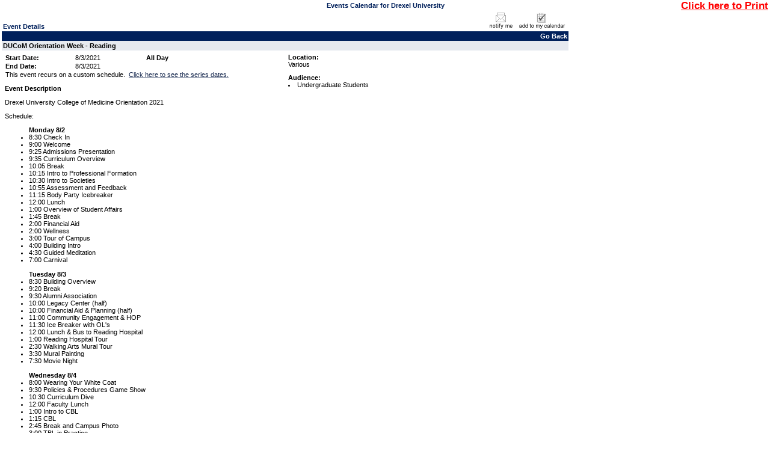

--- FILE ---
content_type: application/javascript
request_url: https://events.drexel.edu/SubCategoryHandler.js
body_size: 356
content:

$(document).ready(function () {
	if($("#sub-category-content").length > 0 && $("#sub-categories").length > 0)
	{
		$("#sub-categories").html($("#sub-category-content").html());
		heading = $("#lblCategoryHeading").text();
		if(heading.indexOf(":") != -1)
		{
			heading = heading.substring(heading.indexOf(":") + 2);
			$("#sub-categories a").each(function()
			{
				if($(this).text() == heading)
				{
					$(this).addClass("active");
				}
			});
		}
	}
});

--- FILE ---
content_type: application/javascript
request_url: https://events.drexel.edu/JSFunctions.js
body_size: 2542
content:
function onblurTEXTAREA(max,id,text_value){
	if(trimStr(text_value).length >= max){
		/* The value in the text field is too long trim it to length */
		document.getElementById(id).value = text_value.substring(0,max);
	}
}

function maxlengthTEXTAREA(e,max,text_value){
	/* This error traps the event passed to this function */
	if(typeof(e) == "undefined"){
		/* The there is no event */
		return(false);
	}
	
	/* This is the regular expression that only alows printable characters */
	reg = /^[A-Za-z0-9!@#$%^&*()~`_+-=<,>.?\"'|\\{}[\]\n\f\r\t\v]/;
	
	/* This holds if the character entered is a printing character or not */
	var printing_char;
	
	if(!(typeof(e.charCode) == 'undefined')){
		/* NS 6+ & Mozilla 0.9+ */
		if(e.charCode == 0){
			/* This is a non printing character allow it through */
			printing_char = false;
		}
		else{
			/* Test if this is an allowable characer */
			printing_char = reg.test(String.fromCharCode(e.charCode));
		}
	}
	else{
		if(!(typeof(e.keyCode) == 'undefined')){
			/* IE & Opera */
			/* Test if this is an allowable characer */
			printing_char = reg.test(String.fromCharCode(e.keyCode));
		}
	}

	if(printing_char && (trimStr(text_value).length >= max)){
		/* This next character would put this field over its limit */
		
		return(false);
	}
	else{
		/* This next character would not add a character to the text field */
		/* Or we are not at the limit for this text field yet */
		return(true);
	}
	
	
}

function NonPrintingKey(key_code){
	switch(key_code)
	{
		/* Back space */
		case 8:
		/* Shift */
		case 16:
		/* Ctrl */
		case 17:
		/* Alt */
		case 18:
		/* Caps */
		case 20:
		/* Left Arrow */
		case 37:
		/* Up Arrow */
		case 38:
		/* Right Arrow */
		case 39:
		/* Down Arrow */
		case 40:
		/* Delete */
		case 46:
		
		/* This was a non printing character */
		return(true);
	}
	/* This was a printing character */
	return(false);
}

function trimStr(str){
    if (str == null) { return ""; }
    
	/* Trim leading white spaces */
	while(str.substring(0,1) == " "){
		str = str.substring(1,str.length);
	}
	/* Trim trailing white spaces */
	while (str.substring(str.length-1,str.length) == " "){
		str = str.substring(0,str.length-1);
	}
	/* return the trimmed string. */
	return str;
}

function CheckHexidecimalColor(text){
	var re = /^[A-Fa-f0-9]{6}/; /* This is the regular expression to validate hex numbers. */
	var le = text.length;		/* This is the length of the hexidecimal string. */
	
	/* Check to make sure the text is not too long. */
	if(le>6){
		/* Invalid Hex Number */
		return(false);
	}
	/* Check to make sure the text entered is valid. */
	if(text.search(re)==-1){
		/* Invalid Hex Number */
		return(false);
	}
	
	/* Valid Hex Number */
	return(true);
}

function CheckEmail(text)
{
	/*This function is used for javascript validation on emails*/
	var re  = /^([a-zA-Z0-9_\.\-])+\@(([a-zA-Z0-9\-])+\.)+([a-zA-Z0-9]{2,4})+$/;
	
	if(re.test(text)){return(true);}
	else{return(false);}
}

function KeyPressHexNumbersOnly(e){

	/* This error traps the event passed to this function */
	if(typeof(e) == "undefined"){
		/* The there is no event */
		return(false);
	}
	
	if(!(typeof(e.charCode) == 'undefined')){
		/* NS 6+ & Mozilla 0.9+ */
		if(e.charCode == 0){
			/* This is a non printing character allow it through */
			return(true);
		}
		else{
			reg = /^[A-Fa-f0-9]/;
			return(reg.test(String.fromCharCode(e.charCode)));
		}
	}
	
	if(!(typeof(e.keyCode) == 'undefined')){
		/* DOM */
		reg = /^[A-Fa-f0-9]/;
		return(reg.test(String.fromCharCode(e.keyCode)));
	}
}

function KeyPressNumbersOnly(e){
	/* This error traps the event passed to this function */
 
    if(typeof(e) == "undefined")
    {
		/* The there is no event */
        e.returnValue = false;
	}
	
	if(!(typeof(e.charCode) == 'undefined')){
		/* NS 6+ & Mozilla 0.9+ */
		if(e.charCode == 0){
			/* This is a non printing character allow it through */
	        e.returnValue = true;
		}
		else{
			reg = /\d/;
	        e.returnValue = reg.test(String.fromCharCode(e.charCode));
		}
	}
	
	if(!(typeof(e.keyCode) == 'undefined')){
		/* DOM */
        // alert(e.keyCode);
		reg = /\d/;
        e.returnValue = reg.test(String.fromCharCode(e.keyCode));
	}
}  

function checkNumber(){
    var retValue = true;

    if(parseInt(document.getElementById("txtNumEventAttachmentstext").value) > 20){
        alert('Please enter # of Event Attachments field between 0 to 20');
        document.getElementById("txtNumEventAttachmentstext").value = document.getElementById("hdNumEventAttachmentstext").value;
        retValue = false;
    }
    
    return retValue;
}

// This fuction will set the precision of a value.  If the value is invalid, then it will blank the field.
// Param: pElement - element id to set
// Param: pPrecision - Precision to set the value to
function validatePrecision(pElement, pPrecision){
    var pElement;
    var pPrecision;
    el=document.getElementById(pElement).value;
    if (el != "") {
        el = el.replace("$","");
        el = el.replace(",","");
        if (isNaN(el)==false){
            if (parseFloat(el) < 0){
                document.getElementById(pElement).value = "";
            } else {
                document.getElementById(pElement).value = (parseFloat(el)).toFixed(pPrecision);
            }
        } else {
            document.getElementById(pElement).value = "";
        }
    }

}

// This fuction will set the precision of a value.  If the value is invalid, then it will blank the field.
// Param: pElement - element id to set
// Param: pPrecision - Precision to set the value to
function validatePrecisionAllowNegative(pElement, pPrecision){
    var pElement;
    var pPrecision;
    el=document.getElementById(pElement).value;
    if (el != "") {
        el = el.replace("$","");
        el = el.replace(",","");
        if (isNaN(el)==false){
            if (parseFloat(el) == 0){
                document.getElementById(pElement).value = "0.00";
            } else {
                document.getElementById(pElement).value = (parseFloat(el)).toFixed(pPrecision);
            }
        } else {
            document.getElementById(pElement).value = "";
        }
    }

}

// This fuction will set the precision of a value.  If the value is invalid, then it will blank the field.
// Param: pAmount - Amount to set
// Param: pPrecision - Precision to set the value to
function SetPrecision(pAmount, pPrecision){
    var pPrecision;
    var ReturnAmt = 0;
    if (pAmount != "") {
        if (isNaN(pAmount)==false){
            if (parseFloat(pAmount) > 0){
                ReturnAmt = pAmount;
            }
        }
    }
    return (parseFloat(ReturnAmt)).toFixed(pPrecision);
}

// This fuction will set the precision of a value.  If the value is invalid, then it will blank the field.
// Param: pAmount - Amount to set
// Param: pPrecision - Precision to set the value to
function SetPrecisionAllowNegative(pAmount, pPrecision){
    var pPrecision;
    var ReturnAmt = 0;
    if (pAmount != "") {
        if (isNaN(pAmount)==false){
            if (parseFloat(pAmount) != 0){
                ReturnAmt = pAmount;
            }
        }
    }
    return (parseFloat(ReturnAmt)).toFixed(pPrecision);
}

function validateMaxRefund(pRegId, pPrecision){
    var pRegId;
    var pPrecision;
    var lRefund = "txtCreditAmt" + pRegId;
    var lMaxField = "hiddenMaxRefund" + pRegId;
    var lErrorLabel = "lblCancelErrors" + pRegId;
    
    validateMaxRefundAmount(lRefund,lMaxField,lErrorLabel);
}

function validateMaxRefundAmount(pRefund, pMaxField, pErrorLabel){
    var pRefund;
    var pMaxField;
    var pErrorLabel;
    
    lRefundAmt=document.getElementById(pRefund).value;
    lMaxAmt=document.getElementById(pMaxField).value;
    if (parseFloat(lRefundAmt) > parseFloat(lMaxAmt)){
        document.getElementById(pErrorLabel).innerText  = "The refund amount entered cannot be greater than the total payment amount.";
        document.getElementById(pRefund).value = lMaxAmt;
    } else {
        document.getElementById(pErrorLabel).innerText  = "";
    }
    
}